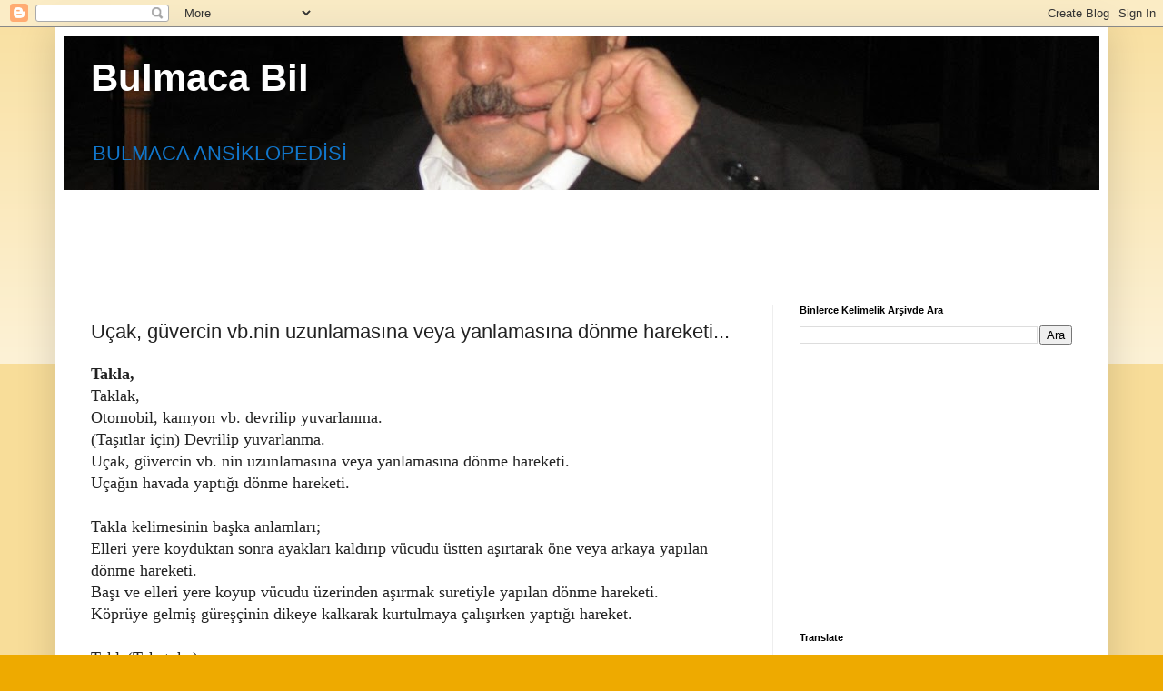

--- FILE ---
content_type: text/html; charset=UTF-8
request_url: http://www.bulmacabil.com/2023/01/ucak-guvercin-vbnin-uzunlamasna-veya.html
body_size: 16146
content:
<!DOCTYPE html>
<html class='v2' dir='ltr' lang='tr' xmlns='https://www.w3.org/1999/xhtml' xmlns:b='https://www.google.com/2005/gml/b' xmlns:data='https://www.google.com/2005/gml/data' xmlns:expr='https://www.google.com/2005/gml/expr'>
<head>
<link href='https://www.blogger.com/static/v1/widgets/335934321-css_bundle_v2.css' rel='stylesheet' type='text/css'/>
<meta content='width=1100' name='viewport'/>
<meta content='text/html; charset=UTF-8' http-equiv='Content-Type'/>
<meta content='blogger' name='generator'/>
<link href='http://www.bulmacabil.com/favicon.ico' rel='icon' type='image/x-icon'/>
<link href='http://www.bulmacabil.com/2023/01/ucak-guvercin-vbnin-uzunlamasna-veya.html' rel='canonical'/>
<link rel="alternate" type="application/atom+xml" title="Bulmaca Bil - Atom" href="http://www.bulmacabil.com/feeds/posts/default" />
<link rel="alternate" type="application/rss+xml" title="Bulmaca Bil - RSS" href="http://www.bulmacabil.com/feeds/posts/default?alt=rss" />
<link rel="service.post" type="application/atom+xml" title="Bulmaca Bil - Atom" href="https://www.blogger.com/feeds/5955880156816917417/posts/default" />

<link rel="alternate" type="application/atom+xml" title="Bulmaca Bil - Atom" href="http://www.bulmacabil.com/feeds/8174340028137021068/comments/default" />
<!--Can't find substitution for tag [blog.ieCssRetrofitLinks]-->
<meta content='http://www.bulmacabil.com/2023/01/ucak-guvercin-vbnin-uzunlamasna-veya.html' property='og:url'/>
<meta content='Uçak, güvercin vb.nin uzunlamasına veya yanlamasına dönme hareketi...' property='og:title'/>
<meta content='' property='og:description'/>
<title>Bulmaca Bil: Uçak, güvercin vb.nin uzunlamasına veya yanlamasına dönme hareketi...</title>
<style id='page-skin-1' type='text/css'><!--
/*
-----------------------------------------------
Blogger Template Style
Name:     Simple
Designer: Blogger
URL:      www.blogger.com
----------------------------------------------- */
/* Variable definitions
====================
<Variable name="keycolor" description="Main Color" type="color" default="#66bbdd"/>
<Group description="Page Text" selector="body">
<Variable name="body.font" description="Font" type="font"
default="normal normal 12px Arial, Tahoma, Helvetica, FreeSans, sans-serif"/>
<Variable name="body.text.color" description="Text Color" type="color" default="#222222"/>
</Group>
<Group description="Backgrounds" selector=".body-fauxcolumns-outer">
<Variable name="body.background.color" description="Outer Background" type="color" default="#66bbdd"/>
<Variable name="content.background.color" description="Main Background" type="color" default="#ffffff"/>
<Variable name="header.background.color" description="Header Background" type="color" default="transparent"/>
</Group>
<Group description="Links" selector=".main-outer">
<Variable name="link.color" description="Link Color" type="color" default="#2288bb"/>
<Variable name="link.visited.color" description="Visited Color" type="color" default="#888888"/>
<Variable name="link.hover.color" description="Hover Color" type="color" default="#33aaff"/>
</Group>
<Group description="Blog Title" selector=".header h1">
<Variable name="header.font" description="Font" type="font"
default="normal normal 60px Arial, Tahoma, Helvetica, FreeSans, sans-serif"/>
<Variable name="header.text.color" description="Title Color" type="color" default="#3399bb" />
</Group>
<Group description="Blog Description" selector=".header .description">
<Variable name="description.text.color" description="Description Color" type="color"
default="#777777" />
</Group>
<Group description="Tabs Text" selector=".tabs-inner .widget li a">
<Variable name="tabs.font" description="Font" type="font"
default="normal normal 14px Arial, Tahoma, Helvetica, FreeSans, sans-serif"/>
<Variable name="tabs.text.color" description="Text Color" type="color" default="#999999"/>
<Variable name="tabs.selected.text.color" description="Selected Color" type="color" default="#000000"/>
</Group>
<Group description="Tabs Background" selector=".tabs-outer .PageList">
<Variable name="tabs.background.color" description="Background Color" type="color" default="#f5f5f5"/>
<Variable name="tabs.selected.background.color" description="Selected Color" type="color" default="#eeeeee"/>
</Group>
<Group description="Post Title" selector="h3.post-title, .comments h4">
<Variable name="post.title.font" description="Font" type="font"
default="normal normal 22px Arial, Tahoma, Helvetica, FreeSans, sans-serif"/>
</Group>
<Group description="Date Header" selector=".date-header">
<Variable name="date.header.color" description="Text Color" type="color"
default="#222222"/>
<Variable name="date.header.background.color" description="Background Color" type="color"
default="transparent"/>
<Variable name="date.header.font" description="Text Font" type="font"
default="normal bold 11px Arial, Tahoma, Helvetica, FreeSans, sans-serif"/>
<Variable name="date.header.padding" description="Date Header Padding" type="string" default="inherit"/>
<Variable name="date.header.letterspacing" description="Date Header Letter Spacing" type="string" default="inherit"/>
<Variable name="date.header.margin" description="Date Header Margin" type="string" default="inherit"/>
</Group>
<Group description="Post Footer" selector=".post-footer">
<Variable name="post.footer.text.color" description="Text Color" type="color" default="#666666"/>
<Variable name="post.footer.background.color" description="Background Color" type="color"
default="#f9f9f9"/>
<Variable name="post.footer.border.color" description="Shadow Color" type="color" default="#eeeeee"/>
</Group>
<Group description="Gadgets" selector="h2">
<Variable name="widget.title.font" description="Title Font" type="font"
default="normal bold 11px Arial, Tahoma, Helvetica, FreeSans, sans-serif"/>
<Variable name="widget.title.text.color" description="Title Color" type="color" default="#000000"/>
<Variable name="widget.alternate.text.color" description="Alternate Color" type="color" default="#999999"/>
</Group>
<Group description="Images" selector=".main-inner">
<Variable name="image.background.color" description="Background Color" type="color" default="#ffffff"/>
<Variable name="image.border.color" description="Border Color" type="color" default="#eeeeee"/>
<Variable name="image.text.color" description="Caption Text Color" type="color" default="#222222"/>
</Group>
<Group description="Accents" selector=".content-inner">
<Variable name="body.rule.color" description="Separator Line Color" type="color" default="#eeeeee"/>
<Variable name="tabs.border.color" description="Tabs Border Color" type="color" default="#eeeeee"/>
</Group>
<Variable name="body.background" description="Body Background" type="background"
color="#eeaa00" default="$(color) none repeat scroll top left"/>
<Variable name="body.background.override" description="Body Background Override" type="string" default=""/>
<Variable name="body.background.gradient.cap" description="Body Gradient Cap" type="url"
default="url(https://resources.blogblog.com/blogblog/data/1kt/simple/gradients_light.png)"/>
<Variable name="body.background.gradient.tile" description="Body Gradient Tile" type="url"
default="url(https://resources.blogblog.com/blogblog/data/1kt/simple/body_gradient_tile_light.png)"/>
<Variable name="content.background.color.selector" description="Content Background Color Selector" type="string" default=".content-inner"/>
<Variable name="content.padding" description="Content Padding" type="length" default="10px" min="0" max="100px"/>
<Variable name="content.padding.horizontal" description="Content Horizontal Padding" type="length" default="10px" min="0" max="100px"/>
<Variable name="content.shadow.spread" description="Content Shadow Spread" type="length" default="40px" min="0" max="100px"/>
<Variable name="content.shadow.spread.webkit" description="Content Shadow Spread (WebKit)" type="length" default="5px" min="0" max="100px"/>
<Variable name="content.shadow.spread.ie" description="Content Shadow Spread (IE)" type="length" default="10px" min="0" max="100px"/>
<Variable name="main.border.width" description="Main Border Width" type="length" default="0" min="0" max="10px"/>
<Variable name="header.background.gradient" description="Header Gradient" type="url" default="none"/>
<Variable name="header.shadow.offset.left" description="Header Shadow Offset Left" type="length" default="-1px" min="-50px" max="50px"/>
<Variable name="header.shadow.offset.top" description="Header Shadow Offset Top" type="length" default="-1px" min="-50px" max="50px"/>
<Variable name="header.shadow.spread" description="Header Shadow Spread" type="length" default="1px" min="0" max="100px"/>
<Variable name="header.padding" description="Header Padding" type="length" default="30px" min="0" max="100px"/>
<Variable name="header.border.size" description="Header Border Size" type="length" default="1px" min="0" max="10px"/>
<Variable name="header.bottom.border.size" description="Header Bottom Border Size" type="length" default="0" min="0" max="10px"/>
<Variable name="header.border.horizontalsize" description="Header Horizontal Border Size" type="length" default="0" min="0" max="10px"/>
<Variable name="description.text.size" description="Description Text Size" type="string" default="140%"/>
<Variable name="tabs.margin.top" description="Tabs Margin Top" type="length" default="0" min="0" max="100px"/>
<Variable name="tabs.margin.side" description="Tabs Side Margin" type="length" default="30px" min="0" max="100px"/>
<Variable name="tabs.background.gradient" description="Tabs Background Gradient" type="url"
default="url(https://resources.blogblog.com/blogblog/data/1kt/simple/gradients_light.png)"/>
<Variable name="tabs.border.width" description="Tabs Border Width" type="length" default="1px" min="0" max="10px"/>
<Variable name="tabs.bevel.border.width" description="Tabs Bevel Border Width" type="length" default="1px" min="0" max="10px"/>
<Variable name="post.margin.bottom" description="Post Bottom Margin" type="length" default="25px" min="0" max="100px"/>
<Variable name="image.border.small.size" description="Image Border Small Size" type="length" default="2px" min="0" max="10px"/>
<Variable name="image.border.large.size" description="Image Border Large Size" type="length" default="5px" min="0" max="10px"/>
<Variable name="page.width.selector" description="Page Width Selector" type="string" default=".region-inner"/>
<Variable name="page.width" description="Page Width" type="string" default="auto"/>
<Variable name="main.section.margin" description="Main Section Margin" type="length" default="15px" min="0" max="100px"/>
<Variable name="main.padding" description="Main Padding" type="length" default="15px" min="0" max="100px"/>
<Variable name="main.padding.top" description="Main Padding Top" type="length" default="30px" min="0" max="100px"/>
<Variable name="main.padding.bottom" description="Main Padding Bottom" type="length" default="30px" min="0" max="100px"/>
<Variable name="paging.background"
color="#ffffff"
description="Background of blog paging area" type="background"
default="transparent none no-repeat scroll top center"/>
<Variable name="footer.bevel" description="Bevel border length of footer" type="length" default="0" min="0" max="10px"/>
<Variable name="mobile.background.overlay" description="Mobile Background Overlay" type="string"
default="transparent none repeat scroll top left"/>
<Variable name="mobile.background.size" description="Mobile Background Size" type="string" default="auto"/>
<Variable name="mobile.button.color" description="Mobile Button Color" type="color" default="#ffffff" />
<Variable name="startSide" description="Side where text starts in blog language" type="automatic" default="left"/>
<Variable name="endSide" description="Side where text ends in blog language" type="automatic" default="right"/>
*/
/* Content
----------------------------------------------- */
body {
font: normal normal 16px Arial, Tahoma, Helvetica, FreeSans, sans-serif;
color: #222222;
background: #eeaa00 none repeat scroll top left;
padding: 0 40px 40px 40px;
}
html body .region-inner {
min-width: 0;
max-width: 100%;
width: auto;
}
h2 {
font-size: 22px;
}
a:link {
text-decoration:none;
color: #cc6611;
}
a:visited {
text-decoration:none;
color: #888888;
}
a:hover {
text-decoration:underline;
color: #ff9900;
}
.body-fauxcolumn-outer .fauxcolumn-inner {
background: transparent url(https://resources.blogblog.com/blogblog/data/1kt/simple/body_gradient_tile_light.png) repeat scroll top left;
_background-image: none;
}
.body-fauxcolumn-outer .cap-top {
position: absolute;
z-index: 1;
height: 400px;
width: 100%;
}
.body-fauxcolumn-outer .cap-top .cap-left {
width: 100%;
background: transparent url(https://resources.blogblog.com/blogblog/data/1kt/simple/gradients_light.png) repeat-x scroll top left;
_background-image: none;
}
.content-outer {
-moz-box-shadow: 0 0 40px rgba(0, 0, 0, .15);
-webkit-box-shadow: 0 0 5px rgba(0, 0, 0, .15);
-goog-ms-box-shadow: 0 0 10px #333333;
box-shadow: 0 0 40px rgba(0, 0, 0, .15);
margin-bottom: 1px;
}
.content-inner {
padding: 10px 10px;
}
.content-inner {
background-color: #ffffff;
}
/* Header
----------------------------------------------- */
.header-outer {
background: #cc6611 url(https://resources.blogblog.com/blogblog/data/1kt/simple/gradients_light.png) repeat-x scroll 0 -400px;
_background-image: none;
}
.Header h1 {
font: normal bold 42px Arial, Tahoma, Helvetica, FreeSans, sans-serif;
color: #ffffff;
text-shadow: 1px 2px 3px rgba(0, 0, 0, .2);
}
.Header h1 a {
color: #ffffff;
}
.Header .description {
font-size: 140%;
color: #1177cc;
}
.header-inner .Header .titlewrapper {
padding: 22px 30px;
}
.header-inner .Header .descriptionwrapper {
padding: 0 30px;
}
/* Tabs
----------------------------------------------- */
.tabs-inner .section:first-child {
border-top: 0 solid #eeeeee;
}
.tabs-inner .section:first-child ul {
margin-top: -0;
border-top: 0 solid #eeeeee;
border-left: 0 solid #eeeeee;
border-right: 0 solid #eeeeee;
}
.tabs-inner .widget ul {
background: #f5f5f5 url(https://resources.blogblog.com/blogblog/data/1kt/simple/gradients_light.png) repeat-x scroll 0 -800px;
_background-image: none;
border-bottom: 1px solid #eeeeee;
margin-top: 0;
margin-left: -30px;
margin-right: -30px;
}
.tabs-inner .widget li a {
display: inline-block;
padding: .6em 1em;
font: normal normal 14px Georgia, Utopia, 'Palatino Linotype', Palatino, serif;
color: #929292;
border-left: 1px solid #ffffff;
border-right: 1px solid #eeeeee;
}
.tabs-inner .widget li:first-child a {
border-left: none;
}
.tabs-inner .widget li.selected a, .tabs-inner .widget li a:hover {
color: #000000;
background-color: #eeeeee;
text-decoration: none;
}
/* Columns
----------------------------------------------- */
.main-outer {
border-top: 0 solid #eeeeee;
}
.fauxcolumn-left-outer .fauxcolumn-inner {
border-right: 1px solid #eeeeee;
}
.fauxcolumn-right-outer .fauxcolumn-inner {
border-left: 1px solid #eeeeee;
}
/* Headings
----------------------------------------------- */
div.widget > h2,
div.widget h2.title {
margin: 0 0 1em 0;
font: normal bold 11px Arial, Tahoma, Helvetica, FreeSans, sans-serif;
color: #000000;
}
/* Widgets
----------------------------------------------- */
.widget .zippy {
color: #999999;
text-shadow: 2px 2px 1px rgba(0, 0, 0, .1);
}
.widget .popular-posts ul {
list-style: none;
}
/* Posts
----------------------------------------------- */
h2.date-header {
font: normal bold 12px Arial, Tahoma, Helvetica, FreeSans, sans-serif;
}
.date-header span {
background-color: transparent;
color: #222222;
padding: inherit;
letter-spacing: inherit;
margin: inherit;
}
.main-inner {
padding-top: 30px;
padding-bottom: 30px;
}
.main-inner .column-center-inner {
padding: 0 15px;
}
.main-inner .column-center-inner .section {
margin: 0 15px;
}
.post {
margin: 0 0 25px 0;
}
h3.post-title, .comments h4 {
font: normal normal 22px Arial, Tahoma, Helvetica, FreeSans, sans-serif;
margin: .75em 0 0;
}
.post-body {
font-size: 110%;
line-height: 1.4;
position: relative;
}
.post-body img, .post-body .tr-caption-container, .Profile img, .Image img,
.BlogList .item-thumbnail img {
padding: 2px;
background: #ffffff;
border: 1px solid #eeeeee;
-moz-box-shadow: 1px 1px 5px rgba(0, 0, 0, .1);
-webkit-box-shadow: 1px 1px 5px rgba(0, 0, 0, .1);
box-shadow: 1px 1px 5px rgba(0, 0, 0, .1);
}
.post-body img, .post-body .tr-caption-container {
padding: 5px;
}
.post-body .tr-caption-container {
color: #222222;
}
.post-body .tr-caption-container img {
padding: 0;
background: transparent;
border: none;
-moz-box-shadow: 0 0 0 rgba(0, 0, 0, .1);
-webkit-box-shadow: 0 0 0 rgba(0, 0, 0, .1);
box-shadow: 0 0 0 rgba(0, 0, 0, .1);
}
.post-header {
margin: 0 0 1.5em;
line-height: 1.6;
font-size: 90%;
}
.post-footer {
margin: 20px -2px 0;
padding: 5px 10px;
color: #565656;
background-color: #f6f6f6;
border-bottom: 1px solid #ebebeb;
line-height: 1.6;
font-size: 90%;
}
#comments .comment-author {
padding-top: 1.5em;
border-top: 1px solid #eeeeee;
background-position: 0 1.5em;
}
#comments .comment-author:first-child {
padding-top: 0;
border-top: none;
}
.avatar-image-container {
margin: .2em 0 0;
}
#comments .avatar-image-container img {
border: 1px solid #eeeeee;
}
/* Comments
----------------------------------------------- */
.comments .comments-content .icon.blog-author {
background-repeat: no-repeat;
background-image: url([data-uri]);
}
.comments .comments-content .loadmore a {
border-top: 1px solid #999999;
border-bottom: 1px solid #999999;
}
.comments .comment-thread.inline-thread {
background-color: #f6f6f6;
}
.comments .continue {
border-top: 2px solid #999999;
}
/* Accents
---------------------------------------------- */
.section-columns td.columns-cell {
border-left: 1px solid #eeeeee;
}
.blog-pager {
background: transparent none no-repeat scroll top center;
}
.blog-pager-older-link, .home-link,
.blog-pager-newer-link {
background-color: #ffffff;
padding: 5px;
}
.footer-outer {
border-top: 0 dashed #bbbbbb;
}
/* Mobile
----------------------------------------------- */
body.mobile  {
background-size: auto;
}
.mobile .body-fauxcolumn-outer {
background: transparent none repeat scroll top left;
}
.mobile .body-fauxcolumn-outer .cap-top {
background-size: 100% auto;
}
.mobile .content-outer {
-webkit-box-shadow: 0 0 3px rgba(0, 0, 0, .15);
box-shadow: 0 0 3px rgba(0, 0, 0, .15);
}
.mobile .tabs-inner .widget ul {
margin-left: 0;
margin-right: 0;
}
.mobile .post {
margin: 0;
}
.mobile .main-inner .column-center-inner .section {
margin: 0;
}
.mobile .date-header span {
padding: 0.1em 10px;
margin: 0 -10px;
}
.mobile h3.post-title {
margin: 0;
}
.mobile .blog-pager {
background: transparent none no-repeat scroll top center;
}
.mobile .footer-outer {
border-top: none;
}
.mobile .main-inner, .mobile .footer-inner {
background-color: #ffffff;
}
.mobile-index-contents {
color: #222222;
}
.mobile-link-button {
background-color: #cc6611;
}
.mobile-link-button a:link, .mobile-link-button a:visited {
color: #ffffff;
}
.mobile .tabs-inner .section:first-child {
border-top: none;
}
.mobile .tabs-inner .PageList .widget-content {
background-color: #eeeeee;
color: #000000;
border-top: 1px solid #eeeeee;
border-bottom: 1px solid #eeeeee;
}
.mobile .tabs-inner .PageList .widget-content .pagelist-arrow {
border-left: 1px solid #eeeeee;
}

--></style>
<style id='template-skin-1' type='text/css'><!--
body {
min-width: 1160px;
}
.content-outer, .content-fauxcolumn-outer, .region-inner {
min-width: 1160px;
max-width: 1160px;
_width: 1160px;
}
.main-inner .columns {
padding-left: 0px;
padding-right: 360px;
}
.main-inner .fauxcolumn-center-outer {
left: 0px;
right: 360px;
/* IE6 does not respect left and right together */
_width: expression(this.parentNode.offsetWidth -
parseInt("0px") -
parseInt("360px") + 'px');
}
.main-inner .fauxcolumn-left-outer {
width: 0px;
}
.main-inner .fauxcolumn-right-outer {
width: 360px;
}
.main-inner .column-left-outer {
width: 0px;
right: 100%;
margin-left: -0px;
}
.main-inner .column-right-outer {
width: 360px;
margin-right: -360px;
}
#layout {
min-width: 0;
}
#layout .content-outer {
min-width: 0;
width: 800px;
}
#layout .region-inner {
min-width: 0;
width: auto;
}
body#layout div.add_widget {
padding: 8px;
}
body#layout div.add_widget a {
margin-left: 32px;
}
--></style>
<!-- Google tag (gtag.js) -->
<script async='true' src='https://www.googletagmanager.com/gtag/js?id=G-Q566XHLDNB'></script>
<script>
        window.dataLayer = window.dataLayer || [];
        function gtag(){dataLayer.push(arguments);}
        gtag('js', new Date());
        gtag('config', 'G-Q566XHLDNB');
      </script>
<!-- Global site tag (gtag.js) - Google Analytics -->
<script async='async' src='https://www.googletagmanager.com/gtag/js?id=UA-112445107-1'></script>
<script>
  window.dataLayer = window.dataLayer || [];
  function gtag(){dataLayer.push(arguments);}
  gtag('js', new Date());

  gtag('config', 'UA-112445107-1');
</script>
<script async='async' src='//pagead2.googlesyndication.com/pagead/js/adsbygoogle.js'></script>
<script>
     (adsbygoogle = window.adsbygoogle || []).push({
          google_ad_client: "ca-pub-4887248017927865",
          enable_page_level_ads: true
     });
</script>
<link href='https://www.blogger.com/dyn-css/authorization.css?targetBlogID=5955880156816917417&amp;zx=ae227921-2ed5-44c0-87c6-bb62637f3fc1' media='none' onload='if(media!=&#39;all&#39;)media=&#39;all&#39;' rel='stylesheet'/><noscript><link href='https://www.blogger.com/dyn-css/authorization.css?targetBlogID=5955880156816917417&amp;zx=ae227921-2ed5-44c0-87c6-bb62637f3fc1' rel='stylesheet'/></noscript>
<meta name='google-adsense-platform-account' content='ca-host-pub-1556223355139109'/>
<meta name='google-adsense-platform-domain' content='blogspot.com'/>

<!-- data-ad-client=ca-pub-4887248017927865 -->

</head>
<body class='loading'>
<div class='navbar section' id='navbar' name='Navbar'><div class='widget Navbar' data-version='1' id='Navbar1'><script type="text/javascript">
    function setAttributeOnload(object, attribute, val) {
      if(window.addEventListener) {
        window.addEventListener('load',
          function(){ object[attribute] = val; }, false);
      } else {
        window.attachEvent('onload', function(){ object[attribute] = val; });
      }
    }
  </script>
<div id="navbar-iframe-container"></div>
<script type="text/javascript" src="https://apis.google.com/js/platform.js"></script>
<script type="text/javascript">
      gapi.load("gapi.iframes:gapi.iframes.style.bubble", function() {
        if (gapi.iframes && gapi.iframes.getContext) {
          gapi.iframes.getContext().openChild({
              url: 'https://www.blogger.com/navbar/5955880156816917417?po\x3d8174340028137021068\x26origin\x3dhttp://www.bulmacabil.com',
              where: document.getElementById("navbar-iframe-container"),
              id: "navbar-iframe"
          });
        }
      });
    </script><script type="text/javascript">
(function() {
var script = document.createElement('script');
script.type = 'text/javascript';
script.src = '//pagead2.googlesyndication.com/pagead/js/google_top_exp.js';
var head = document.getElementsByTagName('head')[0];
if (head) {
head.appendChild(script);
}})();
</script>
</div></div>
<div class='body-fauxcolumns'>
<div class='fauxcolumn-outer body-fauxcolumn-outer'>
<div class='cap-top'>
<div class='cap-left'></div>
<div class='cap-right'></div>
</div>
<div class='fauxborder-left'>
<div class='fauxborder-right'></div>
<div class='fauxcolumn-inner'>
</div>
</div>
<div class='cap-bottom'>
<div class='cap-left'></div>
<div class='cap-right'></div>
</div>
</div>
</div>
<div class='content'>
<div class='content-fauxcolumns'>
<div class='fauxcolumn-outer content-fauxcolumn-outer'>
<div class='cap-top'>
<div class='cap-left'></div>
<div class='cap-right'></div>
</div>
<div class='fauxborder-left'>
<div class='fauxborder-right'></div>
<div class='fauxcolumn-inner'>
</div>
</div>
<div class='cap-bottom'>
<div class='cap-left'></div>
<div class='cap-right'></div>
</div>
</div>
</div>
<div class='content-outer'>
<div class='content-cap-top cap-top'>
<div class='cap-left'></div>
<div class='cap-right'></div>
</div>
<div class='fauxborder-left content-fauxborder-left'>
<div class='fauxborder-right content-fauxborder-right'></div>
<div class='content-inner'>
<header>
<div class='header-outer'>
<div class='header-cap-top cap-top'>
<div class='cap-left'></div>
<div class='cap-right'></div>
</div>
<div class='fauxborder-left header-fauxborder-left'>
<div class='fauxborder-right header-fauxborder-right'></div>
<div class='region-inner header-inner'>
<div class='header section' id='header' name='Başlık'><div class='widget Header' data-version='1' id='Header1'>
<div id='header-inner' style='background-image: url("https://blogger.googleusercontent.com/img/b/R29vZ2xl/AVvXsEjSQatqndPk913eG8NW0xhtU0fMj5dfLEJgos3gRv9LY72HXiG6NlqfrzbuPrH3wiPe7CJCaKEHMZfG5MUWAry2GWOKXVfE9YMqNM9ixvm2p27IdssHDxcqbJVaSYILCCYUQiQLWp8UpHE/s1140/bulmaca.jpg"); background-position: left; min-height: 169px; _height: 169px; background-repeat: no-repeat; '>
<div class='titlewrapper' style='background: transparent'>
<h1 class='title' style='background: transparent; border-width: 0px'>
<a href='http://www.bulmacabil.com/'>
Bulmaca Bil
</a>
</h1>
</div>
<div class='descriptionwrapper'>
<p class='description'><span>BULMACA ANSİKLOPEDİSİ</span></p>
</div>
</div>
</div></div>
</div>
</div>
<div class='header-cap-bottom cap-bottom'>
<div class='cap-left'></div>
<div class='cap-right'></div>
</div>
</div>
</header>
<div class='tabs-outer'>
<div class='tabs-cap-top cap-top'>
<div class='cap-left'></div>
<div class='cap-right'></div>
</div>
<div class='fauxborder-left tabs-fauxborder-left'>
<div class='fauxborder-right tabs-fauxborder-right'></div>
<div class='region-inner tabs-inner'>
<div class='tabs section' id='crosscol' name='Çapraz Sütun'><div class='widget AdSense' data-version='1' id='AdSense1'>
<div class='widget-content'>
<script async src="https://pagead2.googlesyndication.com/pagead/js/adsbygoogle.js"></script>
<!-- bulmacabul_crosscol_AdSense1_970x90_as -->
<ins class="adsbygoogle"
     style="display:inline-block;width:970px;height:90px"
     data-ad-client="ca-pub-4887248017927865"
     data-ad-host="ca-host-pub-1556223355139109"
     data-ad-slot="8162370946"></ins>
<script>
(adsbygoogle = window.adsbygoogle || []).push({});
</script>
<div class='clear'></div>
</div>
</div></div>
<div class='tabs no-items section' id='crosscol-overflow' name='Cross-Column 2'></div>
</div>
</div>
<div class='tabs-cap-bottom cap-bottom'>
<div class='cap-left'></div>
<div class='cap-right'></div>
</div>
</div>
<div class='main-outer'>
<div class='main-cap-top cap-top'>
<div class='cap-left'></div>
<div class='cap-right'></div>
</div>
<div class='fauxborder-left main-fauxborder-left'>
<div class='fauxborder-right main-fauxborder-right'></div>
<div class='region-inner main-inner'>
<div class='columns fauxcolumns'>
<div class='fauxcolumn-outer fauxcolumn-center-outer'>
<div class='cap-top'>
<div class='cap-left'></div>
<div class='cap-right'></div>
</div>
<div class='fauxborder-left'>
<div class='fauxborder-right'></div>
<div class='fauxcolumn-inner'>
</div>
</div>
<div class='cap-bottom'>
<div class='cap-left'></div>
<div class='cap-right'></div>
</div>
</div>
<div class='fauxcolumn-outer fauxcolumn-left-outer'>
<div class='cap-top'>
<div class='cap-left'></div>
<div class='cap-right'></div>
</div>
<div class='fauxborder-left'>
<div class='fauxborder-right'></div>
<div class='fauxcolumn-inner'>
</div>
</div>
<div class='cap-bottom'>
<div class='cap-left'></div>
<div class='cap-right'></div>
</div>
</div>
<div class='fauxcolumn-outer fauxcolumn-right-outer'>
<div class='cap-top'>
<div class='cap-left'></div>
<div class='cap-right'></div>
</div>
<div class='fauxborder-left'>
<div class='fauxborder-right'></div>
<div class='fauxcolumn-inner'>
</div>
</div>
<div class='cap-bottom'>
<div class='cap-left'></div>
<div class='cap-right'></div>
</div>
</div>
<!-- corrects IE6 width calculation -->
<div class='columns-inner'>
<div class='column-center-outer'>
<div class='column-center-inner'>
<div class='main section' id='main' name='Ana'><div class='widget Blog' data-version='1' id='Blog1'>
<div class='blog-posts hfeed'>

          <div class="date-outer">
        

          <div class="date-posts">
        
<div class='post-outer'>
<div class='post hentry uncustomized-post-template' itemprop='blogPost' itemscope='itemscope' itemtype='https://schema.org/BlogPosting'>
<meta content='5955880156816917417' itemprop='blogId'/>
<meta content='8174340028137021068' itemprop='postId'/>
<a name='8174340028137021068'></a>
<h3 class='post-title entry-title' itemprop='name'>
Uçak, güvercin vb.nin uzunlamasına veya yanlamasına dönme hareketi...
</h3>
<div class='post-header'>
<div class='post-header-line-1'></div>
</div>
<div class='post-body entry-content' id='post-body-8174340028137021068' itemprop='description articleBody'>
<div style="text-align: left;"><b><span style="font-family: georgia;">Takla,<br /></span></b><span style="font-family: georgia;">Taklak,<br /></span><span style="font-family: georgia;">Otomobil, kamyon vb. devrilip yuvarlanma.</span></div><div style="text-align: left;"><span style="font-family: georgia;">(Taşıtlar için) Devrilip yuvarlanma.</span><span style="font-family: georgia;"><br /></span><span style="font-family: georgia;">Uçak, güvercin vb. nin uzunlamasına veya yanlamasına dönme hareketi.</span></div><div style="text-align: left;"><span style="font-family: georgia;">Uçağın havada yaptığı dönme hareketi.</span></div><div style="text-align: left;"><br /></div><div style="text-align: left;"><span style="font-family: georgia;">Takla kelimesinin başka anlamları;<br /></span><div><span style="font-family: georgia;">Elleri yere koyduktan sonra ayakları kaldırıp vücudu üstten aşırtarak öne veya arkaya yapılan dönme hareketi.</span></div><div><span style="font-family: georgia;">Başı ve elleri yere koyup vücudu üzerinden aşırmak suretiyle yapılan dönme hareketi.</span></div><span style="font-family: georgia;">Köprüye gelmiş güreşçinin dikeye kalkarak kurtulmaya çalışırken yaptığı hareket.</span></div><div style="text-align: left;"><span style="font-family: georgia;"><br /></span></div><div style="text-align: left;"><div><span style="font-family: georgia;">Takla(</span><span style="font-family: georgia;">Takatuka</span><span style="font-family: georgia;">):</span></div><div><span style="font-family: georgia;">Karga, tilki, tavşan vb. hayvanların tarlaya girmemesi için direk üstüne yapılmış, su ile dönen ve bir yere vurarak ses çıkaran araç, fırıldak.</span></div></div>
<div style='clear: both;'></div>
</div>
<div class='post-footer'>
<div class='post-footer-line post-footer-line-1'>
<span class='post-author vcard'>
</span>
<span class='post-timestamp'>
-
<meta content='http://www.bulmacabil.com/2023/01/ucak-guvercin-vbnin-uzunlamasna-veya.html' itemprop='url'/>
<a class='timestamp-link' href='http://www.bulmacabil.com/2023/01/ucak-guvercin-vbnin-uzunlamasna-veya.html' rel='bookmark' title='permanent link'><abbr class='published' itemprop='datePublished' title='2023-01-18T19:08:00+03:00'>Ocak 18, 2023</abbr></a>
</span>
<span class='reaction-buttons'>
</span>
<span class='post-comment-link'>
</span>
<span class='post-backlinks post-comment-link'>
</span>
<span class='post-icons'>
</span>
<div class='post-share-buttons goog-inline-block'>
<a class='goog-inline-block share-button sb-email' href='https://www.blogger.com/share-post.g?blogID=5955880156816917417&postID=8174340028137021068&target=email' target='_blank' title='Bunu E-postayla Gönder'><span class='share-button-link-text'>Bunu E-postayla Gönder</span></a><a class='goog-inline-block share-button sb-blog' href='https://www.blogger.com/share-post.g?blogID=5955880156816917417&postID=8174340028137021068&target=blog' onclick='window.open(this.href, "_blank", "height=270,width=475"); return false;' target='_blank' title='BlogThis!'><span class='share-button-link-text'>BlogThis!</span></a><a class='goog-inline-block share-button sb-twitter' href='https://www.blogger.com/share-post.g?blogID=5955880156816917417&postID=8174340028137021068&target=twitter' target='_blank' title='X&#39;te paylaş'><span class='share-button-link-text'>X'te paylaş</span></a><a class='goog-inline-block share-button sb-facebook' href='https://www.blogger.com/share-post.g?blogID=5955880156816917417&postID=8174340028137021068&target=facebook' onclick='window.open(this.href, "_blank", "height=430,width=640"); return false;' target='_blank' title='Facebook&#39;ta Paylaş'><span class='share-button-link-text'>Facebook'ta Paylaş</span></a><a class='goog-inline-block share-button sb-pinterest' href='https://www.blogger.com/share-post.g?blogID=5955880156816917417&postID=8174340028137021068&target=pinterest' target='_blank' title='Pinterest&#39;te Paylaş'><span class='share-button-link-text'>Pinterest'te Paylaş</span></a>
</div>
</div>
<div class='post-footer-line post-footer-line-2'>
<span class='post-labels'>
</span>
</div>
<div class='post-footer-line post-footer-line-3'>
<span class='post-location'>
</span>
</div>
</div>
</div>
<div class='comments' id='comments'>
<a name='comments'></a>
</div>
</div>

        </div></div>
      
</div>
<div class='blog-pager' id='blog-pager'>
<span id='blog-pager-newer-link'>
<a class='blog-pager-newer-link' href='http://www.bulmacabil.com/2023/01/ayn-zaman-icinde-gelisen-veya-ayn.html' id='Blog1_blog-pager-newer-link' title='Sonraki Kayıt'>Sonraki Kayıt</a>
</span>
<span id='blog-pager-older-link'>
<a class='blog-pager-older-link' href='http://www.bulmacabil.com/2023/01/iyi-olmayan-kimse-ya-da-mal.html' id='Blog1_blog-pager-older-link' title='Önceki Kayıt'>Önceki Kayıt</a>
</span>
<a class='home-link' href='http://www.bulmacabil.com/'>Ana Sayfa</a>
</div>
<div class='clear'></div>
<div class='post-feeds'>
</div>
</div><div class='widget Feed' data-version='1' id='Feed1'>
<h2>
</h2>
<div class='widget-content' id='Feed1_feedItemListDisplay'>
<span style='filter: alpha(25); opacity: 0.25;'>
<a href='https://www.bulmacabil.com/feeds/posts/default'>Yükleniyor...</a>
</span>
</div>
<div class='clear'></div>
</div><div class='widget PopularPosts' data-version='1' id='PopularPosts1'>
<h2>Popüler Yayınlar</h2>
<div class='widget-content popular-posts'>
<ul>
<li>
<div class='item-content'>
<div class='item-thumbnail'>
<a href='http://www.bulmacabil.com/2010/05/uzum-cinsleri.html' target='_blank'>
<img alt='' border='0' src='https://blogger.googleusercontent.com/img/b/R29vZ2xl/AVvXsEj3TEBGiYf_pDE0YLb-YX5pjpglCsTKnEAGxFRuOzt0VDjXT6jlOjAux9gHq1pcxSQt5FjVaZ4ulQ1Fcimy_6h6c92Q7gMix_6-K8jIvdRt9Zs8ELzW8OSlZhiZwQVGXGYVToy8PhFsQ-_z/w72-h72-p-k-no-nu/rizelli_Kara20uzum-20Black20Isabell20grapes.jpg'/>
</a>
</div>
<div class='item-title'><a href='http://www.bulmacabil.com/2010/05/uzum-cinsleri.html'>Göller yöresine özgü, sık, yuvarlak ve küçük taneli bir üzüm cinsi ...</a></div>
<div class='item-snippet'>Acıkara, Göller yöresine bir üzüm cinsi. Sık, yuvarlak ve küçük taneli bir üzümdür.  Üzüm Çeşitleri; Acıkara, Adakarası,  Akgemre-Algerme (I...</div>
</div>
<div style='clear: both;'></div>
</li>
<li>
<div class='item-content'>
<div class='item-thumbnail'>
<a href='http://www.bulmacabil.com/2011/09/italya-da-bir-kent.html' target='_blank'>
<img alt='' border='0' src='https://blogger.googleusercontent.com/img/b/R29vZ2xl/AVvXsEhFpKM0CTvgVb4-A4OdiJfeX9Mh_ibr8pK6is9ZN3uKvCSKqMvVtVZhNkbtdfrlzTfbnJnqk4swoe21tBBxGw-6Fisuir6_h_Jzdh9OxaEQ5MEIQRp9xHjv7f_F9c6OPshC2O9itmrj5HfU/w72-h72-p-k-no-nu/Italya.png'/>
</a>
</div>
<div class='item-title'><a href='http://www.bulmacabil.com/2011/09/italya-da-bir-kent.html'>İtalya' da bir kent...</a></div>
<div class='item-snippet'>Avellino, Güney İtalya&#39;nın Campania bölgesindedir. Avellino eyaletinin başkenti olan bir kasaba ve komündür. Napoli&#39;nin 47 kilometre...</div>
</div>
<div style='clear: both;'></div>
</li>
<li>
<div class='item-content'>
<div class='item-thumbnail'>
<a href='http://www.bulmacabil.com/2015/04/yalnz-akl-yoluyla-yonetilen-ortak.html' target='_blank'>
<img alt='' border='0' src='https://blogger.googleusercontent.com/img/b/R29vZ2xl/AVvXsEhUFF_TOISifD1uh-07nUBJgzU2PPAlxpP3GqGWMkyz1ZqWU1m2bi_Eeexrm6PDU7cgPwW3D0sT1UVSvSsoiJs2jI0uzlh2peUPFafmKamPZcdtBALc0_80Hw1X3D5N0ZuBQvrC5GO8rZE/w72-h72-p-k-no-nu/ThomasMore1.jpg'/>
</a>
</div>
<div class='item-title'><a href='http://www.bulmacabil.com/2015/04/yalnz-akl-yoluyla-yonetilen-ortak.html'>Yalnız akıl yoluyla yönetilen, ortak mülkiyete dayalı bir kent devletini tanımladığı "Ütopya" adlı yapıtıyla tanınmış İngiliz yazar ve devlet adamı ...</a></div>
<div class='item-snippet'>   Thomas More, (1478-1535 Londra) İngiliz yazar, devlet adamı ve hukukçu. Hümanist bir bilgindir. İngiltere&#39;de bir yargıcı oğlu olarak ...</div>
</div>
<div style='clear: both;'></div>
</li>
<li>
<div class='item-content'>
<div class='item-thumbnail'>
<a href='http://www.bulmacabil.com/2011/05/bit-tahtakurusu-gibi-asalak-boceklerin.html' target='_blank'>
<img alt='' border='0' src='https://blogger.googleusercontent.com/img/b/R29vZ2xl/AVvXsEhFZeGgy0pXBIw9pZ6alhbpqVXWgxdqrmmyI9gg9NVnpsQKQMZKhdm1oHMwHPfMeT3M76XastEpEfxzFEPiKmoNrfoSZdEDXi8KWJl0tHWFVs7YesOZP46J4j8v-WOC3oyxnja015mQq6M/w72-h72-p-k-no-nu/pediculosis_capitis7.jpg'/>
</a>
</div>
<div class='item-title'><a href='http://www.bulmacabil.com/2011/05/bit-tahtakurusu-gibi-asalak-boceklerin.html'>Bit, tahtakurusu gibi asalak böceklerin yumurtası...</a></div>
<div class='item-snippet'>Sirke,&#160; Fransızca: Larve,&#160; İngilizce: nit s .  Bit yumurtası. Bit, tahtakurusu vb. asalak böceklerin yumurtası. Baş bitinin (Pediculus capit...</div>
</div>
<div style='clear: both;'></div>
</li>
<li>
<div class='item-content'>
<div class='item-thumbnail'>
<a href='http://www.bulmacabil.com/2009/08/ay-yavrusu.html' target='_blank'>
<img alt='' border='0' src='https://blogger.googleusercontent.com/img/b/R29vZ2xl/AVvXsEh3IhrC4NeTAGQYjkUVZmxN4rNx6bHqis-Nk0jdphO3Y1aR26L_6PmVGDDFt0vET14X7KcPWNYtBUqQrJ1WzW5RTdNJITb1G1QJNPo3yGrQH6MkVDfkOUGgTzV8XBlp2WEG376XVvsd2Kes/w72-h72-p-k-no-nu/kahverengi_ayi_yuvrulari.jpg'/>
</a>
</div>
<div class='item-title'><a href='http://www.bulmacabil.com/2009/08/ay-yavrusu.html'>Ayı yavrusu...</a></div>
<div class='item-snippet'>Badar, Falak, Ayıgiller (Ursidae), etçiller (Carnivora) takımına ait bir familya&#39; dandır. Küçük ayılar, Procyonidae familyasındandır. Bü...</div>
</div>
<div style='clear: both;'></div>
</li>
</ul>
<div class='clear'></div>
</div>
</div><div class='widget Followers' data-version='1' id='Followers2'>
<h2 class='title'>İzleyiciler</h2>
<div class='widget-content'>
<div id='Followers2-wrapper'>
<div style='margin-right:2px;'>
<div><script type="text/javascript" src="https://apis.google.com/js/platform.js"></script>
<div id="followers-iframe-container"></div>
<script type="text/javascript">
    window.followersIframe = null;
    function followersIframeOpen(url) {
      gapi.load("gapi.iframes", function() {
        if (gapi.iframes && gapi.iframes.getContext) {
          window.followersIframe = gapi.iframes.getContext().openChild({
            url: url,
            where: document.getElementById("followers-iframe-container"),
            messageHandlersFilter: gapi.iframes.CROSS_ORIGIN_IFRAMES_FILTER,
            messageHandlers: {
              '_ready': function(obj) {
                window.followersIframe.getIframeEl().height = obj.height;
              },
              'reset': function() {
                window.followersIframe.close();
                followersIframeOpen("https://www.blogger.com/followers/frame/5955880156816917417?colors\x3dCgt0cmFuc3BhcmVudBILdHJhbnNwYXJlbnQaByMyMjIyMjIiByNjYzY2MTEqByNmZmZmZmYyByMwMDAwMDA6ByMyMjIyMjJCByNjYzY2MTFKByM5OTk5OTlSByNjYzY2MTFaC3RyYW5zcGFyZW50\x26pageSize\x3d21\x26hl\x3dtr\x26origin\x3dhttp://www.bulmacabil.com");
              },
              'open': function(url) {
                window.followersIframe.close();
                followersIframeOpen(url);
              }
            }
          });
        }
      });
    }
    followersIframeOpen("https://www.blogger.com/followers/frame/5955880156816917417?colors\x3dCgt0cmFuc3BhcmVudBILdHJhbnNwYXJlbnQaByMyMjIyMjIiByNjYzY2MTEqByNmZmZmZmYyByMwMDAwMDA6ByMyMjIyMjJCByNjYzY2MTFKByM5OTk5OTlSByNjYzY2MTFaC3RyYW5zcGFyZW50\x26pageSize\x3d21\x26hl\x3dtr\x26origin\x3dhttp://www.bulmacabil.com");
  </script></div>
</div>
</div>
<div class='clear'></div>
</div>
</div><div class='widget Feed' data-version='1' id='Feed2'>
<h2>BULMACA ANSİKLOPEDİSİ</h2>
<div class='widget-content' id='Feed2_feedItemListDisplay'>
<span style='filter: alpha(25); opacity: 0.25;'>
<a href='https://www.safakaydin.com.tr/feed/'>Yükleniyor...</a>
</span>
</div>
<div class='clear'></div>
</div></div>
</div>
</div>
<div class='column-left-outer'>
<div class='column-left-inner'>
<aside>
</aside>
</div>
</div>
<div class='column-right-outer'>
<div class='column-right-inner'>
<aside>
<div class='sidebar section' id='sidebar-right-1'><div class='widget BlogSearch' data-version='1' id='BlogSearch1'>
<h2 class='title'>Binlerce Kelimelik Arşivde Ara</h2>
<div class='widget-content'>
<div id='BlogSearch1_form'>
<form action='http://www.bulmacabil.com/search' class='gsc-search-box' target='_top'>
<table cellpadding='0' cellspacing='0' class='gsc-search-box'>
<tbody>
<tr>
<td class='gsc-input'>
<input autocomplete='off' class='gsc-input' name='q' size='10' title='search' type='text' value=''/>
</td>
<td class='gsc-search-button'>
<input class='gsc-search-button' title='search' type='submit' value='Ara'/>
</td>
</tr>
</tbody>
</table>
</form>
</div>
</div>
<div class='clear'></div>
</div><div class='widget AdSense' data-version='1' id='AdSense7'>
<div class='widget-content'>
<script async src="https://pagead2.googlesyndication.com/pagead/js/adsbygoogle.js"></script>
<!-- bulmacabul_sidebar-right-1_AdSense7_300x250_as -->
<ins class="adsbygoogle"
     style="display:inline-block;width:300px;height:250px"
     data-ad-client="ca-pub-4887248017927865"
     data-ad-host="ca-host-pub-1556223355139109"
     data-ad-slot="2532492515"></ins>
<script>
(adsbygoogle = window.adsbygoogle || []).push({});
</script>
<div class='clear'></div>
</div>
</div><div class='widget Translate' data-version='1' id='Translate1'>
<h2 class='title'>Translate</h2>
<div id='google_translate_element'></div>
<script>
    function googleTranslateElementInit() {
      new google.translate.TranslateElement({
        pageLanguage: 'tr',
        autoDisplay: 'true',
        layout: google.translate.TranslateElement.InlineLayout.SIMPLE
      }, 'google_translate_element');
    }
  </script>
<script src='//translate.google.com/translate_a/element.js?cb=googleTranslateElementInit'></script>
<div class='clear'></div>
</div><div class='widget AdSense' data-version='1' id='AdSense2'>
<div class='widget-content'>
<script async src="https://pagead2.googlesyndication.com/pagead/js/adsbygoogle.js"></script>
<!-- bulmacabul_sidebar-right-1_AdSense2_250x250_as -->
<ins class="adsbygoogle"
     style="display:inline-block;width:250px;height:250px"
     data-ad-client="ca-pub-4887248017927865"
     data-ad-host="ca-host-pub-1556223355139109"
     data-ad-slot="7593447199"></ins>
<script>
(adsbygoogle = window.adsbygoogle || []).push({});
</script>
<div class='clear'></div>
</div>
</div><div class='widget Wikipedia' data-version='1' id='Wikipedia1'>
<h2 class='title'>Wikipedia</h2>
<div class='wikipedia-search-main-container'>
<form class='wikipedia-search-form' id='Wikipedia1_wikipedia-search-form' name='wikipedia'>
<div class='wikipedia-searchtable'>
<span>
<a class='wikipedia-search-wiki-link' href='https://wikipedia.org/wiki/' target='_blank'>
<img align='top' class='wikipedia-icon' src='https://resources.blogblog.com/img/widgets/icon_wikipedia_w.png'/>
</a>
</span>
<span class='wikipedia-search-bar'>
<span class='wikipedia-input-box'>
<input class='wikipedia-search-input' id='Wikipedia1_wikipedia-search-input' type='text'/>
</span>
<span>
<input class='wikipedia-search-button' type='submit'/>
</span>
</span>
</div>
</form>
<div class='wikipedia-search-results-header' id='Wikipedia1_wikipedia-search-results-header'>Arama sonuçları</div>
<div class='wikipedia-search-results' id='Wikipedia1_wikipedia-search-results'></div>
<nobr>
<div dir='ltr' id='Wikipedia1_wikipedia-search-more'></div>
</nobr>
</div><br/>
<div class='clear'></div>
</div><div class='widget Stats' data-version='1' id='Stats1'>
<h2>Toplam Sayfa Görüntüleme Sayısı</h2>
<div class='widget-content'>
<div id='Stats1_content' style='display: none;'>
<script src='https://www.gstatic.com/charts/loader.js' type='text/javascript'></script>
<span id='Stats1_sparklinespan' style='display:inline-block; width:75px; height:30px'></span>
<span class='counter-wrapper text-counter-wrapper' id='Stats1_totalCount'>
</span>
<div class='clear'></div>
</div>
</div>
</div><div class='widget AdSense' data-version='1' id='AdSense5'>
<div class='widget-content'>
<script async src="https://pagead2.googlesyndication.com/pagead/js/adsbygoogle.js"></script>
<!-- bulmacabul_sidebar-right-1_AdSense5_250x250_as -->
<ins class="adsbygoogle"
     style="display:inline-block;width:250px;height:250px"
     data-ad-client="ca-pub-4887248017927865"
     data-ad-host="ca-host-pub-1556223355139109"
     data-ad-slot="7803887100"></ins>
<script>
(adsbygoogle = window.adsbygoogle || []).push({});
</script>
<div class='clear'></div>
</div>
</div><div class='widget AdSense' data-version='1' id='AdSense3'>
<div class='widget-content'>
<script async src="https://pagead2.googlesyndication.com/pagead/js/adsbygoogle.js"></script>
<!-- bulmacabul_sidebar-right-1_AdSense3_300x250_as -->
<ins class="adsbygoogle"
     style="display:inline-block;width:300px;height:250px"
     data-ad-client="ca-pub-4887248017927865"
     data-ad-host="ca-host-pub-1556223355139109"
     data-ad-slot="4172877249"></ins>
<script>
(adsbygoogle = window.adsbygoogle || []).push({});
</script>
<div class='clear'></div>
</div>
</div><div class='widget ReportAbuse' data-version='1' id='ReportAbuse1'>
<h3 class='title'>
<a class='report_abuse' href='https://www.blogger.com/go/report-abuse' rel='noopener nofollow' target='_blank'>
Kötüye Kullanım Bildir
</a>
</h3>
</div>
<div class='widget BlogArchive' data-version='1' id='BlogArchive1'>
<h2>Blog Arşivi</h2>
<div class='widget-content'>
<div id='ArchiveList'>
<div id='BlogArchive1_ArchiveList'>
<select id='BlogArchive1_ArchiveMenu'>
<option value=''>Blog Arşivi</option>
<option value='http://www.bulmacabil.com/2026/01/'>Ocak 2026 (27)</option>
<option value='http://www.bulmacabil.com/2025/12/'>Aralık 2025 (54)</option>
<option value='http://www.bulmacabil.com/2025/11/'>Kasım 2025 (68)</option>
<option value='http://www.bulmacabil.com/2025/10/'>Ekim 2025 (86)</option>
<option value='http://www.bulmacabil.com/2025/09/'>Eylül 2025 (101)</option>
<option value='http://www.bulmacabil.com/2025/08/'>Ağustos 2025 (105)</option>
<option value='http://www.bulmacabil.com/2025/07/'>Temmuz 2025 (121)</option>
<option value='http://www.bulmacabil.com/2025/06/'>Haziran 2025 (70)</option>
<option value='http://www.bulmacabil.com/2025/05/'>Mayıs 2025 (69)</option>
<option value='http://www.bulmacabil.com/2025/04/'>Nisan 2025 (43)</option>
<option value='http://www.bulmacabil.com/2025/03/'>Mart 2025 (76)</option>
<option value='http://www.bulmacabil.com/2025/02/'>Şubat 2025 (51)</option>
<option value='http://www.bulmacabil.com/2025/01/'>Ocak 2025 (106)</option>
<option value='http://www.bulmacabil.com/2024/12/'>Aralık 2024 (71)</option>
<option value='http://www.bulmacabil.com/2024/11/'>Kasım 2024 (75)</option>
<option value='http://www.bulmacabil.com/2024/10/'>Ekim 2024 (74)</option>
<option value='http://www.bulmacabil.com/2024/09/'>Eylül 2024 (91)</option>
<option value='http://www.bulmacabil.com/2024/08/'>Ağustos 2024 (76)</option>
<option value='http://www.bulmacabil.com/2024/07/'>Temmuz 2024 (59)</option>
<option value='http://www.bulmacabil.com/2024/06/'>Haziran 2024 (45)</option>
<option value='http://www.bulmacabil.com/2024/05/'>Mayıs 2024 (73)</option>
<option value='http://www.bulmacabil.com/2024/04/'>Nisan 2024 (76)</option>
<option value='http://www.bulmacabil.com/2024/03/'>Mart 2024 (143)</option>
<option value='http://www.bulmacabil.com/2024/02/'>Şubat 2024 (155)</option>
<option value='http://www.bulmacabil.com/2024/01/'>Ocak 2024 (179)</option>
<option value='http://www.bulmacabil.com/2023/12/'>Aralık 2023 (93)</option>
<option value='http://www.bulmacabil.com/2023/11/'>Kasım 2023 (109)</option>
<option value='http://www.bulmacabil.com/2023/10/'>Ekim 2023 (140)</option>
<option value='http://www.bulmacabil.com/2023/09/'>Eylül 2023 (167)</option>
<option value='http://www.bulmacabil.com/2023/08/'>Ağustos 2023 (163)</option>
<option value='http://www.bulmacabil.com/2023/07/'>Temmuz 2023 (159)</option>
<option value='http://www.bulmacabil.com/2023/06/'>Haziran 2023 (174)</option>
<option value='http://www.bulmacabil.com/2023/05/'>Mayıs 2023 (149)</option>
<option value='http://www.bulmacabil.com/2023/04/'>Nisan 2023 (110)</option>
<option value='http://www.bulmacabil.com/2023/03/'>Mart 2023 (200)</option>
<option value='http://www.bulmacabil.com/2023/02/'>Şubat 2023 (140)</option>
<option value='http://www.bulmacabil.com/2023/01/'>Ocak 2023 (201)</option>
<option value='http://www.bulmacabil.com/2022/12/'>Aralık 2022 (227)</option>
<option value='http://www.bulmacabil.com/2022/11/'>Kasım 2022 (173)</option>
<option value='http://www.bulmacabil.com/2022/10/'>Ekim 2022 (282)</option>
<option value='http://www.bulmacabil.com/2022/09/'>Eylül 2022 (211)</option>
<option value='http://www.bulmacabil.com/2022/08/'>Ağustos 2022 (188)</option>
<option value='http://www.bulmacabil.com/2022/07/'>Temmuz 2022 (165)</option>
<option value='http://www.bulmacabil.com/2022/06/'>Haziran 2022 (208)</option>
<option value='http://www.bulmacabil.com/2022/05/'>Mayıs 2022 (271)</option>
<option value='http://www.bulmacabil.com/2022/04/'>Nisan 2022 (252)</option>
<option value='http://www.bulmacabil.com/2022/03/'>Mart 2022 (74)</option>
<option value='http://www.bulmacabil.com/2022/02/'>Şubat 2022 (202)</option>
<option value='http://www.bulmacabil.com/2022/01/'>Ocak 2022 (177)</option>
<option value='http://www.bulmacabil.com/2021/12/'>Aralık 2021 (171)</option>
<option value='http://www.bulmacabil.com/2021/11/'>Kasım 2021 (194)</option>
<option value='http://www.bulmacabil.com/2021/10/'>Ekim 2021 (235)</option>
<option value='http://www.bulmacabil.com/2021/09/'>Eylül 2021 (202)</option>
<option value='http://www.bulmacabil.com/2021/08/'>Ağustos 2021 (215)</option>
<option value='http://www.bulmacabil.com/2021/07/'>Temmuz 2021 (178)</option>
<option value='http://www.bulmacabil.com/2021/06/'>Haziran 2021 (240)</option>
<option value='http://www.bulmacabil.com/2021/05/'>Mayıs 2021 (111)</option>
<option value='http://www.bulmacabil.com/2021/04/'>Nisan 2021 (90)</option>
<option value='http://www.bulmacabil.com/2021/03/'>Mart 2021 (151)</option>
<option value='http://www.bulmacabil.com/2021/02/'>Şubat 2021 (48)</option>
<option value='http://www.bulmacabil.com/2021/01/'>Ocak 2021 (166)</option>
<option value='http://www.bulmacabil.com/2020/12/'>Aralık 2020 (267)</option>
<option value='http://www.bulmacabil.com/2020/11/'>Kasım 2020 (108)</option>
<option value='http://www.bulmacabil.com/2020/10/'>Ekim 2020 (47)</option>
<option value='http://www.bulmacabil.com/2020/09/'>Eylül 2020 (15)</option>
<option value='http://www.bulmacabil.com/2020/08/'>Ağustos 2020 (69)</option>
<option value='http://www.bulmacabil.com/2020/07/'>Temmuz 2020 (76)</option>
<option value='http://www.bulmacabil.com/2020/06/'>Haziran 2020 (38)</option>
<option value='http://www.bulmacabil.com/2020/05/'>Mayıs 2020 (43)</option>
<option value='http://www.bulmacabil.com/2020/04/'>Nisan 2020 (57)</option>
<option value='http://www.bulmacabil.com/2020/03/'>Mart 2020 (51)</option>
<option value='http://www.bulmacabil.com/2020/02/'>Şubat 2020 (95)</option>
<option value='http://www.bulmacabil.com/2020/01/'>Ocak 2020 (75)</option>
<option value='http://www.bulmacabil.com/2019/12/'>Aralık 2019 (81)</option>
<option value='http://www.bulmacabil.com/2019/11/'>Kasım 2019 (66)</option>
<option value='http://www.bulmacabil.com/2019/10/'>Ekim 2019 (95)</option>
<option value='http://www.bulmacabil.com/2019/09/'>Eylül 2019 (213)</option>
<option value='http://www.bulmacabil.com/2019/08/'>Ağustos 2019 (54)</option>
<option value='http://www.bulmacabil.com/2019/07/'>Temmuz 2019 (84)</option>
<option value='http://www.bulmacabil.com/2019/06/'>Haziran 2019 (50)</option>
<option value='http://www.bulmacabil.com/2019/05/'>Mayıs 2019 (62)</option>
<option value='http://www.bulmacabil.com/2019/04/'>Nisan 2019 (30)</option>
<option value='http://www.bulmacabil.com/2019/03/'>Mart 2019 (38)</option>
<option value='http://www.bulmacabil.com/2019/02/'>Şubat 2019 (26)</option>
<option value='http://www.bulmacabil.com/2019/01/'>Ocak 2019 (46)</option>
<option value='http://www.bulmacabil.com/2018/12/'>Aralık 2018 (27)</option>
<option value='http://www.bulmacabil.com/2018/11/'>Kasım 2018 (23)</option>
<option value='http://www.bulmacabil.com/2018/10/'>Ekim 2018 (50)</option>
<option value='http://www.bulmacabil.com/2018/09/'>Eylül 2018 (47)</option>
<option value='http://www.bulmacabil.com/2018/08/'>Ağustos 2018 (38)</option>
<option value='http://www.bulmacabil.com/2018/07/'>Temmuz 2018 (23)</option>
<option value='http://www.bulmacabil.com/2018/06/'>Haziran 2018 (73)</option>
<option value='http://www.bulmacabil.com/2018/05/'>Mayıs 2018 (41)</option>
<option value='http://www.bulmacabil.com/2018/04/'>Nisan 2018 (15)</option>
<option value='http://www.bulmacabil.com/2018/03/'>Mart 2018 (32)</option>
<option value='http://www.bulmacabil.com/2018/02/'>Şubat 2018 (25)</option>
<option value='http://www.bulmacabil.com/2018/01/'>Ocak 2018 (21)</option>
<option value='http://www.bulmacabil.com/2017/12/'>Aralık 2017 (29)</option>
<option value='http://www.bulmacabil.com/2017/11/'>Kasım 2017 (38)</option>
<option value='http://www.bulmacabil.com/2017/10/'>Ekim 2017 (16)</option>
<option value='http://www.bulmacabil.com/2017/09/'>Eylül 2017 (29)</option>
<option value='http://www.bulmacabil.com/2017/08/'>Ağustos 2017 (36)</option>
<option value='http://www.bulmacabil.com/2017/07/'>Temmuz 2017 (23)</option>
<option value='http://www.bulmacabil.com/2017/06/'>Haziran 2017 (63)</option>
<option value='http://www.bulmacabil.com/2017/05/'>Mayıs 2017 (24)</option>
<option value='http://www.bulmacabil.com/2017/04/'>Nisan 2017 (18)</option>
<option value='http://www.bulmacabil.com/2017/03/'>Mart 2017 (4)</option>
<option value='http://www.bulmacabil.com/2017/02/'>Şubat 2017 (12)</option>
<option value='http://www.bulmacabil.com/2017/01/'>Ocak 2017 (27)</option>
<option value='http://www.bulmacabil.com/2016/12/'>Aralık 2016 (13)</option>
<option value='http://www.bulmacabil.com/2016/11/'>Kasım 2016 (11)</option>
<option value='http://www.bulmacabil.com/2016/10/'>Ekim 2016 (21)</option>
<option value='http://www.bulmacabil.com/2016/09/'>Eylül 2016 (11)</option>
<option value='http://www.bulmacabil.com/2016/08/'>Ağustos 2016 (22)</option>
<option value='http://www.bulmacabil.com/2016/07/'>Temmuz 2016 (7)</option>
<option value='http://www.bulmacabil.com/2016/06/'>Haziran 2016 (8)</option>
<option value='http://www.bulmacabil.com/2016/05/'>Mayıs 2016 (7)</option>
<option value='http://www.bulmacabil.com/2016/04/'>Nisan 2016 (13)</option>
<option value='http://www.bulmacabil.com/2016/03/'>Mart 2016 (11)</option>
<option value='http://www.bulmacabil.com/2016/02/'>Şubat 2016 (9)</option>
<option value='http://www.bulmacabil.com/2016/01/'>Ocak 2016 (11)</option>
<option value='http://www.bulmacabil.com/2015/12/'>Aralık 2015 (13)</option>
<option value='http://www.bulmacabil.com/2015/11/'>Kasım 2015 (4)</option>
<option value='http://www.bulmacabil.com/2015/10/'>Ekim 2015 (3)</option>
<option value='http://www.bulmacabil.com/2015/07/'>Temmuz 2015 (5)</option>
<option value='http://www.bulmacabil.com/2015/04/'>Nisan 2015 (3)</option>
<option value='http://www.bulmacabil.com/2015/03/'>Mart 2015 (12)</option>
<option value='http://www.bulmacabil.com/2015/02/'>Şubat 2015 (19)</option>
<option value='http://www.bulmacabil.com/2015/01/'>Ocak 2015 (22)</option>
<option value='http://www.bulmacabil.com/2014/12/'>Aralık 2014 (43)</option>
<option value='http://www.bulmacabil.com/2014/11/'>Kasım 2014 (51)</option>
<option value='http://www.bulmacabil.com/2014/10/'>Ekim 2014 (32)</option>
<option value='http://www.bulmacabil.com/2014/09/'>Eylül 2014 (48)</option>
<option value='http://www.bulmacabil.com/2014/08/'>Ağustos 2014 (21)</option>
<option value='http://www.bulmacabil.com/2014/07/'>Temmuz 2014 (29)</option>
<option value='http://www.bulmacabil.com/2014/06/'>Haziran 2014 (27)</option>
<option value='http://www.bulmacabil.com/2014/05/'>Mayıs 2014 (27)</option>
<option value='http://www.bulmacabil.com/2014/04/'>Nisan 2014 (34)</option>
<option value='http://www.bulmacabil.com/2014/03/'>Mart 2014 (31)</option>
<option value='http://www.bulmacabil.com/2014/02/'>Şubat 2014 (23)</option>
<option value='http://www.bulmacabil.com/2014/01/'>Ocak 2014 (39)</option>
<option value='http://www.bulmacabil.com/2013/12/'>Aralık 2013 (59)</option>
<option value='http://www.bulmacabil.com/2013/11/'>Kasım 2013 (33)</option>
<option value='http://www.bulmacabil.com/2013/10/'>Ekim 2013 (31)</option>
<option value='http://www.bulmacabil.com/2013/09/'>Eylül 2013 (7)</option>
<option value='http://www.bulmacabil.com/2013/08/'>Ağustos 2013 (51)</option>
<option value='http://www.bulmacabil.com/2013/07/'>Temmuz 2013 (32)</option>
<option value='http://www.bulmacabil.com/2013/06/'>Haziran 2013 (47)</option>
<option value='http://www.bulmacabil.com/2013/05/'>Mayıs 2013 (57)</option>
<option value='http://www.bulmacabil.com/2013/04/'>Nisan 2013 (52)</option>
<option value='http://www.bulmacabil.com/2013/03/'>Mart 2013 (48)</option>
<option value='http://www.bulmacabil.com/2013/02/'>Şubat 2013 (26)</option>
<option value='http://www.bulmacabil.com/2013/01/'>Ocak 2013 (22)</option>
<option value='http://www.bulmacabil.com/2012/12/'>Aralık 2012 (25)</option>
<option value='http://www.bulmacabil.com/2012/11/'>Kasım 2012 (47)</option>
<option value='http://www.bulmacabil.com/2012/10/'>Ekim 2012 (60)</option>
<option value='http://www.bulmacabil.com/2012/09/'>Eylül 2012 (30)</option>
<option value='http://www.bulmacabil.com/2012/08/'>Ağustos 2012 (85)</option>
<option value='http://www.bulmacabil.com/2012/07/'>Temmuz 2012 (61)</option>
<option value='http://www.bulmacabil.com/2012/06/'>Haziran 2012 (29)</option>
<option value='http://www.bulmacabil.com/2012/05/'>Mayıs 2012 (103)</option>
<option value='http://www.bulmacabil.com/2012/04/'>Nisan 2012 (138)</option>
<option value='http://www.bulmacabil.com/2012/03/'>Mart 2012 (119)</option>
<option value='http://www.bulmacabil.com/2012/02/'>Şubat 2012 (101)</option>
<option value='http://www.bulmacabil.com/2012/01/'>Ocak 2012 (100)</option>
<option value='http://www.bulmacabil.com/2011/12/'>Aralık 2011 (84)</option>
<option value='http://www.bulmacabil.com/2011/11/'>Kasım 2011 (119)</option>
<option value='http://www.bulmacabil.com/2011/10/'>Ekim 2011 (145)</option>
<option value='http://www.bulmacabil.com/2011/09/'>Eylül 2011 (168)</option>
<option value='http://www.bulmacabil.com/2011/08/'>Ağustos 2011 (155)</option>
<option value='http://www.bulmacabil.com/2011/07/'>Temmuz 2011 (153)</option>
<option value='http://www.bulmacabil.com/2011/06/'>Haziran 2011 (145)</option>
<option value='http://www.bulmacabil.com/2011/05/'>Mayıs 2011 (168)</option>
<option value='http://www.bulmacabil.com/2011/04/'>Nisan 2011 (247)</option>
<option value='http://www.bulmacabil.com/2011/03/'>Mart 2011 (188)</option>
<option value='http://www.bulmacabil.com/2011/02/'>Şubat 2011 (65)</option>
<option value='http://www.bulmacabil.com/2011/01/'>Ocak 2011 (251)</option>
<option value='http://www.bulmacabil.com/2010/12/'>Aralık 2010 (171)</option>
<option value='http://www.bulmacabil.com/2010/11/'>Kasım 2010 (225)</option>
<option value='http://www.bulmacabil.com/2010/10/'>Ekim 2010 (203)</option>
<option value='http://www.bulmacabil.com/2010/09/'>Eylül 2010 (273)</option>
<option value='http://www.bulmacabil.com/2010/08/'>Ağustos 2010 (300)</option>
<option value='http://www.bulmacabil.com/2010/07/'>Temmuz 2010 (261)</option>
<option value='http://www.bulmacabil.com/2010/06/'>Haziran 2010 (288)</option>
<option value='http://www.bulmacabil.com/2010/05/'>Mayıs 2010 (298)</option>
<option value='http://www.bulmacabil.com/2010/04/'>Nisan 2010 (178)</option>
<option value='http://www.bulmacabil.com/2010/03/'>Mart 2010 (263)</option>
<option value='http://www.bulmacabil.com/2010/02/'>Şubat 2010 (234)</option>
<option value='http://www.bulmacabil.com/2010/01/'>Ocak 2010 (268)</option>
<option value='http://www.bulmacabil.com/2009/12/'>Aralık 2009 (90)</option>
<option value='http://www.bulmacabil.com/2009/11/'>Kasım 2009 (159)</option>
<option value='http://www.bulmacabil.com/2009/10/'>Ekim 2009 (150)</option>
<option value='http://www.bulmacabil.com/2009/09/'>Eylül 2009 (131)</option>
<option value='http://www.bulmacabil.com/2009/08/'>Ağustos 2009 (194)</option>
<option value='http://www.bulmacabil.com/2009/07/'>Temmuz 2009 (230)</option>
<option value='http://www.bulmacabil.com/2009/06/'>Haziran 2009 (298)</option>
<option value='http://www.bulmacabil.com/2009/05/'>Mayıs 2009 (295)</option>
<option value='http://www.bulmacabil.com/2009/04/'>Nisan 2009 (174)</option>
<option value='http://www.bulmacabil.com/2009/03/'>Mart 2009 (901)</option>
</select>
</div>
</div>
<div class='clear'></div>
</div>
</div><div class='widget Profile' data-version='1' id='Profile1'>
<h2>Katkıda bulunanlar</h2>
<div class='widget-content'>
<ul>
<li><a class='profile-name-link g-profile' href='https://www.blogger.com/profile/06968174757212151359' style='background-image: url(//www.blogger.com/img/logo-16.png);'>ancalime</a></li>
<li><a class='profile-name-link g-profile' href='https://www.blogger.com/profile/12505042260806162126' style='background-image: url(//www.blogger.com/img/logo-16.png);'>bulmacabil.com</a></li>
</ul>
<div class='clear'></div>
</div>
</div><div class='widget AdSense' data-version='1' id='AdSense9'>
<div class='widget-content'>
<script async src="https://pagead2.googlesyndication.com/pagead/js/adsbygoogle.js"></script>
<!-- bulmacabul_sidebar-right-1_AdSense9_120x600_as -->
<ins class="adsbygoogle"
     style="display:inline-block;width:120px;height:600px"
     data-ad-client="ca-pub-4887248017927865"
     data-ad-host="ca-host-pub-1556223355139109"
     data-ad-slot="9982741158"></ins>
<script>
(adsbygoogle = window.adsbygoogle || []).push({});
</script>
<div class='clear'></div>
</div>
</div></div>
<table border='0' cellpadding='0' cellspacing='0' class='section-columns columns-2'>
<tbody>
<tr>
<td class='first columns-cell'>
<div class='sidebar section' id='sidebar-right-2-1'><div class='widget AdSense' data-version='1' id='AdSense10'>
<div class='widget-content'>
<script async src="https://pagead2.googlesyndication.com/pagead/js/adsbygoogle.js"></script>
<!-- bulmacabul_sidebar-right-2-1_AdSense10_300x250_as -->
<ins class="adsbygoogle"
     style="display:inline-block;width:300px;height:250px"
     data-ad-client="ca-pub-4887248017927865"
     data-ad-host="ca-host-pub-1556223355139109"
     data-ad-slot="8383584999"></ins>
<script>
(adsbygoogle = window.adsbygoogle || []).push({});
</script>
<div class='clear'></div>
</div>
</div><div class='widget AdSense' data-version='1' id='AdSense8'>
<div class='widget-content'>
<script async src="https://pagead2.googlesyndication.com/pagead/js/adsbygoogle.js"></script>
<!-- bulmacabul_sidebar-right-2-1_AdSense8_300x250_as -->
<ins class="adsbygoogle"
     style="display:inline-block;width:300px;height:250px"
     data-ad-client="ca-pub-4887248017927865"
     data-ad-host="ca-host-pub-1556223355139109"
     data-ad-slot="6235067837"></ins>
<script>
(adsbygoogle = window.adsbygoogle || []).push({});
</script>
<div class='clear'></div>
</div>
</div></div>
</td>
<td class='columns-cell'>
<div class='sidebar no-items section' id='sidebar-right-2-2'></div>
</td>
</tr>
</tbody>
</table>
<div class='sidebar section' id='sidebar-right-3'>
</div>
</aside>
</div>
</div>
</div>
<div style='clear: both'></div>
<!-- columns -->
</div>
<!-- main -->
</div>
</div>
<div class='main-cap-bottom cap-bottom'>
<div class='cap-left'></div>
<div class='cap-right'></div>
</div>
</div>
<footer>
<div class='footer-outer'>
<div class='footer-cap-top cap-top'>
<div class='cap-left'></div>
<div class='cap-right'></div>
</div>
<div class='fauxborder-left footer-fauxborder-left'>
<div class='fauxborder-right footer-fauxborder-right'></div>
<div class='region-inner footer-inner'>
<div class='foot section' id='footer-1'><div class='widget Text' data-version='1' id='Text1'>
<div class='widget-content'>
<script src="https://widgets.coingecko.com/coingecko-coin-price-marquee-widget.js"></script>
<coingecko-coin-price-marquee-widget  coin-ids="bitcoin,ethereum,eos,ripple,litecoin" currency="usd" background-color="#ffffff" locale="en"></coingecko-coin-price-marquee-widget>
</div>
<div class='clear'></div>
</div></div>
<!-- outside of the include in order to lock Attribution widget -->
<div class='foot section' id='footer-3' name='Altbilgi'><div class='widget Attribution' data-version='1' id='Attribution1'>
<div class='widget-content' style='text-align: center;'>
HER HAKKI SAKLIDIR. COPYRIGHT 2010. İletişim: safakaydin@gmail.com . <a href='https://www.blogger.com' target='_blank'>Blogger</a> tarafından desteklenmektedir.
</div>
<div class='clear'></div>
</div></div>
</div>
</div>
<div class='footer-cap-bottom cap-bottom'>
<div class='cap-left'></div>
<div class='cap-right'></div>
</div>
</div>
</footer>
<!-- content -->
</div>
</div>
<div class='content-cap-bottom cap-bottom'>
<div class='cap-left'></div>
<div class='cap-right'></div>
</div>
</div>
</div>
<script type='text/javascript'>
    window.setTimeout(function() {
        document.body.className = document.body.className.replace('loading', '');
      }, 10);
  </script>

<script type="text/javascript" src="https://www.blogger.com/static/v1/widgets/2028843038-widgets.js"></script>
<script type='text/javascript'>
window['__wavt'] = 'AOuZoY5sCIXIeH4tWqoQQ0C7pjELCaFPTQ:1768916700303';_WidgetManager._Init('//www.blogger.com/rearrange?blogID\x3d5955880156816917417','//www.bulmacabil.com/2023/01/ucak-guvercin-vbnin-uzunlamasna-veya.html','5955880156816917417');
_WidgetManager._SetDataContext([{'name': 'blog', 'data': {'blogId': '5955880156816917417', 'title': 'Bulmaca Bil', 'url': 'http://www.bulmacabil.com/2023/01/ucak-guvercin-vbnin-uzunlamasna-veya.html', 'canonicalUrl': 'http://www.bulmacabil.com/2023/01/ucak-guvercin-vbnin-uzunlamasna-veya.html', 'homepageUrl': 'http://www.bulmacabil.com/', 'searchUrl': 'http://www.bulmacabil.com/search', 'canonicalHomepageUrl': 'http://www.bulmacabil.com/', 'blogspotFaviconUrl': 'http://www.bulmacabil.com/favicon.ico', 'bloggerUrl': 'https://www.blogger.com', 'hasCustomDomain': true, 'httpsEnabled': true, 'enabledCommentProfileImages': true, 'gPlusViewType': 'FILTERED_POSTMOD', 'adultContent': false, 'analyticsAccountNumber': 'G-Q566XHLDNB', 'analytics4': true, 'encoding': 'UTF-8', 'locale': 'tr', 'localeUnderscoreDelimited': 'tr', 'languageDirection': 'ltr', 'isPrivate': false, 'isMobile': false, 'isMobileRequest': false, 'mobileClass': '', 'isPrivateBlog': false, 'isDynamicViewsAvailable': true, 'feedLinks': '\x3clink rel\x3d\x22alternate\x22 type\x3d\x22application/atom+xml\x22 title\x3d\x22Bulmaca Bil - Atom\x22 href\x3d\x22http://www.bulmacabil.com/feeds/posts/default\x22 /\x3e\n\x3clink rel\x3d\x22alternate\x22 type\x3d\x22application/rss+xml\x22 title\x3d\x22Bulmaca Bil - RSS\x22 href\x3d\x22http://www.bulmacabil.com/feeds/posts/default?alt\x3drss\x22 /\x3e\n\x3clink rel\x3d\x22service.post\x22 type\x3d\x22application/atom+xml\x22 title\x3d\x22Bulmaca Bil - Atom\x22 href\x3d\x22https://www.blogger.com/feeds/5955880156816917417/posts/default\x22 /\x3e\n\n\x3clink rel\x3d\x22alternate\x22 type\x3d\x22application/atom+xml\x22 title\x3d\x22Bulmaca Bil - Atom\x22 href\x3d\x22http://www.bulmacabil.com/feeds/8174340028137021068/comments/default\x22 /\x3e\n', 'meTag': '', 'adsenseClientId': 'ca-pub-4887248017927865', 'adsenseHostId': 'ca-host-pub-1556223355139109', 'adsenseHasAds': true, 'adsenseAutoAds': false, 'boqCommentIframeForm': true, 'loginRedirectParam': '', 'view': '', 'dynamicViewsCommentsSrc': '//www.blogblog.com/dynamicviews/4224c15c4e7c9321/js/comments.js', 'dynamicViewsScriptSrc': '//www.blogblog.com/dynamicviews/6e0d22adcfa5abea', 'plusOneApiSrc': 'https://apis.google.com/js/platform.js', 'disableGComments': true, 'interstitialAccepted': false, 'sharing': {'platforms': [{'name': 'Ba\u011flant\u0131y\u0131 al', 'key': 'link', 'shareMessage': 'Ba\u011flant\u0131y\u0131 al', 'target': ''}, {'name': 'Facebook', 'key': 'facebook', 'shareMessage': 'Facebook platformunda payla\u015f', 'target': 'facebook'}, {'name': 'BlogThis!', 'key': 'blogThis', 'shareMessage': 'BlogThis!', 'target': 'blog'}, {'name': 'X', 'key': 'twitter', 'shareMessage': 'X platformunda payla\u015f', 'target': 'twitter'}, {'name': 'Pinterest', 'key': 'pinterest', 'shareMessage': 'Pinterest platformunda payla\u015f', 'target': 'pinterest'}, {'name': 'E-posta', 'key': 'email', 'shareMessage': 'E-posta', 'target': 'email'}], 'disableGooglePlus': true, 'googlePlusShareButtonWidth': 0, 'googlePlusBootstrap': '\x3cscript type\x3d\x22text/javascript\x22\x3ewindow.___gcfg \x3d {\x27lang\x27: \x27tr\x27};\x3c/script\x3e'}, 'hasCustomJumpLinkMessage': true, 'jumpLinkMessage': 'Read more \xbb', 'pageType': 'item', 'postId': '8174340028137021068', 'pageName': 'U\xe7ak, g\xfcvercin vb.nin uzunlamas\u0131na veya yanlamas\u0131na d\xf6nme hareketi...', 'pageTitle': 'Bulmaca Bil: U\xe7ak, g\xfcvercin vb.nin uzunlamas\u0131na veya yanlamas\u0131na d\xf6nme hareketi...', 'metaDescription': ''}}, {'name': 'features', 'data': {}}, {'name': 'messages', 'data': {'edit': 'D\xfczenle', 'linkCopiedToClipboard': 'Ba\u011flant\u0131 panoya kopyaland\u0131!', 'ok': 'Tamam', 'postLink': 'Yay\u0131n Ba\u011flant\u0131s\u0131'}}, {'name': 'template', 'data': {'name': 'custom', 'localizedName': '\xd6zel', 'isResponsive': false, 'isAlternateRendering': false, 'isCustom': true}}, {'name': 'view', 'data': {'classic': {'name': 'classic', 'url': '?view\x3dclassic'}, 'flipcard': {'name': 'flipcard', 'url': '?view\x3dflipcard'}, 'magazine': {'name': 'magazine', 'url': '?view\x3dmagazine'}, 'mosaic': {'name': 'mosaic', 'url': '?view\x3dmosaic'}, 'sidebar': {'name': 'sidebar', 'url': '?view\x3dsidebar'}, 'snapshot': {'name': 'snapshot', 'url': '?view\x3dsnapshot'}, 'timeslide': {'name': 'timeslide', 'url': '?view\x3dtimeslide'}, 'isMobile': false, 'title': 'U\xe7ak, g\xfcvercin vb.nin uzunlamas\u0131na veya yanlamas\u0131na d\xf6nme hareketi...', 'description': '', 'url': 'http://www.bulmacabil.com/2023/01/ucak-guvercin-vbnin-uzunlamasna-veya.html', 'type': 'item', 'isSingleItem': true, 'isMultipleItems': false, 'isError': false, 'isPage': false, 'isPost': true, 'isHomepage': false, 'isArchive': false, 'isLabelSearch': false, 'postId': 8174340028137021068}}]);
_WidgetManager._RegisterWidget('_NavbarView', new _WidgetInfo('Navbar1', 'navbar', document.getElementById('Navbar1'), {}, 'displayModeFull'));
_WidgetManager._RegisterWidget('_HeaderView', new _WidgetInfo('Header1', 'header', document.getElementById('Header1'), {}, 'displayModeFull'));
_WidgetManager._RegisterWidget('_AdSenseView', new _WidgetInfo('AdSense1', 'crosscol', document.getElementById('AdSense1'), {}, 'displayModeFull'));
_WidgetManager._RegisterWidget('_BlogView', new _WidgetInfo('Blog1', 'main', document.getElementById('Blog1'), {'cmtInteractionsEnabled': false}, 'displayModeFull'));
_WidgetManager._RegisterWidget('_FeedView', new _WidgetInfo('Feed1', 'main', document.getElementById('Feed1'), {'title': '', 'showItemDate': false, 'showItemAuthor': false, 'feedUrl': 'https://www.bulmacabil.com/feeds/posts/default', 'numItemsShow': 5, 'loadingMsg': 'Y\xfckleniyor...', 'openLinksInNewWindow': true, 'useFeedWidgetServ': 'true'}, 'displayModeFull'));
_WidgetManager._RegisterWidget('_PopularPostsView', new _WidgetInfo('PopularPosts1', 'main', document.getElementById('PopularPosts1'), {}, 'displayModeFull'));
_WidgetManager._RegisterWidget('_FollowersView', new _WidgetInfo('Followers2', 'main', document.getElementById('Followers2'), {}, 'displayModeFull'));
_WidgetManager._RegisterWidget('_FeedView', new _WidgetInfo('Feed2', 'main', document.getElementById('Feed2'), {'title': 'BULMACA ANS\u0130KLOPED\u0130S\u0130', 'showItemDate': false, 'showItemAuthor': false, 'feedUrl': 'https://www.safakaydin.com.tr/feed/', 'numItemsShow': 3, 'loadingMsg': 'Y\xfckleniyor...', 'openLinksInNewWindow': true, 'useFeedWidgetServ': 'true'}, 'displayModeFull'));
_WidgetManager._RegisterWidget('_BlogSearchView', new _WidgetInfo('BlogSearch1', 'sidebar-right-1', document.getElementById('BlogSearch1'), {}, 'displayModeFull'));
_WidgetManager._RegisterWidget('_AdSenseView', new _WidgetInfo('AdSense7', 'sidebar-right-1', document.getElementById('AdSense7'), {}, 'displayModeFull'));
_WidgetManager._RegisterWidget('_TranslateView', new _WidgetInfo('Translate1', 'sidebar-right-1', document.getElementById('Translate1'), {}, 'displayModeFull'));
_WidgetManager._RegisterWidget('_AdSenseView', new _WidgetInfo('AdSense2', 'sidebar-right-1', document.getElementById('AdSense2'), {}, 'displayModeFull'));
_WidgetManager._RegisterWidget('_WikipediaView', new _WidgetInfo('Wikipedia1', 'sidebar-right-1', document.getElementById('Wikipedia1'), {'title': 'Wikipedia', 'language': 'tr', 'noResultsFoundMsg': 'Hi\xe7bir sonu\xe7 bulunamad\u0131.', 'enterTextMsg': 'L\xfctfen aranacak metni girin.', 'moreMsg': 'Di\u011fer \xbb', 'searchResultsMsg': 'Arama sonu\xe7lar\u0131', 'fetchingErrorMsg': 'Bir hata olu\u015ftu. L\xfctfen yeniden deneyin.'}, 'displayModeFull'));
_WidgetManager._RegisterWidget('_StatsView', new _WidgetInfo('Stats1', 'sidebar-right-1', document.getElementById('Stats1'), {'title': 'Toplam Sayfa G\xf6r\xfcnt\xfcleme Say\u0131s\u0131', 'showGraphicalCounter': false, 'showAnimatedCounter': false, 'showSparkline': true, 'statsUrl': '//www.bulmacabil.com/b/stats?style\x3dBLACK_TRANSPARENT\x26timeRange\x3dALL_TIME\x26token\x3dAPq4FmBlNXN0mBqbkiQwe1d4Ivnajsfo8mrnOhafgovSM73ys-cru69fu8HfDWF2QVV6V_yoomuOp156VCY977kfifQWCuMByg'}, 'displayModeFull'));
_WidgetManager._RegisterWidget('_AdSenseView', new _WidgetInfo('AdSense5', 'sidebar-right-1', document.getElementById('AdSense5'), {}, 'displayModeFull'));
_WidgetManager._RegisterWidget('_AdSenseView', new _WidgetInfo('AdSense3', 'sidebar-right-1', document.getElementById('AdSense3'), {}, 'displayModeFull'));
_WidgetManager._RegisterWidget('_ReportAbuseView', new _WidgetInfo('ReportAbuse1', 'sidebar-right-1', document.getElementById('ReportAbuse1'), {}, 'displayModeFull'));
_WidgetManager._RegisterWidget('_PageListView', new _WidgetInfo('PageList1', 'sidebar-right-1', document.getElementById('PageList1'), {'title': '', 'links': [{'isCurrentPage': false, 'href': 'http://www.bulmacabil.com/', 'title': 'Ana Sayfa'}], 'mobile': false, 'showPlaceholder': true, 'hasCurrentPage': false}, 'displayModeFull'));
_WidgetManager._RegisterWidget('_BlogArchiveView', new _WidgetInfo('BlogArchive1', 'sidebar-right-1', document.getElementById('BlogArchive1'), {'languageDirection': 'ltr', 'loadingMessage': 'Y\xfckleniyor\x26hellip;'}, 'displayModeFull'));
_WidgetManager._RegisterWidget('_ProfileView', new _WidgetInfo('Profile1', 'sidebar-right-1', document.getElementById('Profile1'), {}, 'displayModeFull'));
_WidgetManager._RegisterWidget('_AdSenseView', new _WidgetInfo('AdSense9', 'sidebar-right-1', document.getElementById('AdSense9'), {}, 'displayModeFull'));
_WidgetManager._RegisterWidget('_AdSenseView', new _WidgetInfo('AdSense10', 'sidebar-right-2-1', document.getElementById('AdSense10'), {}, 'displayModeFull'));
_WidgetManager._RegisterWidget('_AdSenseView', new _WidgetInfo('AdSense8', 'sidebar-right-2-1', document.getElementById('AdSense8'), {}, 'displayModeFull'));
_WidgetManager._RegisterWidget('_FeaturedPostView', new _WidgetInfo('FeaturedPost1', 'sidebar-right-3', document.getElementById('FeaturedPost1'), {}, 'displayModeFull'));
_WidgetManager._RegisterWidget('_TextView', new _WidgetInfo('Text1', 'footer-1', document.getElementById('Text1'), {}, 'displayModeFull'));
_WidgetManager._RegisterWidget('_AttributionView', new _WidgetInfo('Attribution1', 'footer-3', document.getElementById('Attribution1'), {}, 'displayModeFull'));
</script>
</body>
</html>

--- FILE ---
content_type: text/html; charset=UTF-8
request_url: http://www.bulmacabil.com/b/stats?style=BLACK_TRANSPARENT&timeRange=ALL_TIME&token=APq4FmBlNXN0mBqbkiQwe1d4Ivnajsfo8mrnOhafgovSM73ys-cru69fu8HfDWF2QVV6V_yoomuOp156VCY977kfifQWCuMByg
body_size: 242
content:
{"total":14246101,"sparklineOptions":{"backgroundColor":{"fillOpacity":0.1,"fill":"#000000"},"series":[{"areaOpacity":0.3,"color":"#202020"}]},"sparklineData":[[0,14],[1,24],[2,17],[3,37],[4,100],[5,76],[6,24],[7,4],[8,6],[9,6],[10,7],[11,4],[12,4],[13,6],[14,6],[15,3],[16,3],[17,4],[18,4],[19,4],[20,7],[21,8],[22,7],[23,4],[24,7],[25,9],[26,11],[27,9],[28,8],[29,4]],"nextTickMs":105882}

--- FILE ---
content_type: text/html; charset=utf-8
request_url: https://www.google.com/recaptcha/api2/aframe
body_size: 267
content:
<!DOCTYPE HTML><html><head><meta http-equiv="content-type" content="text/html; charset=UTF-8"></head><body><script nonce="D7QtG-7S_GfpRexn9GZuAA">/** Anti-fraud and anti-abuse applications only. See google.com/recaptcha */ try{var clients={'sodar':'https://pagead2.googlesyndication.com/pagead/sodar?'};window.addEventListener("message",function(a){try{if(a.source===window.parent){var b=JSON.parse(a.data);var c=clients[b['id']];if(c){var d=document.createElement('img');d.src=c+b['params']+'&rc='+(localStorage.getItem("rc::a")?sessionStorage.getItem("rc::b"):"");window.document.body.appendChild(d);sessionStorage.setItem("rc::e",parseInt(sessionStorage.getItem("rc::e")||0)+1);localStorage.setItem("rc::h",'1768916704848');}}}catch(b){}});window.parent.postMessage("_grecaptcha_ready", "*");}catch(b){}</script></body></html>